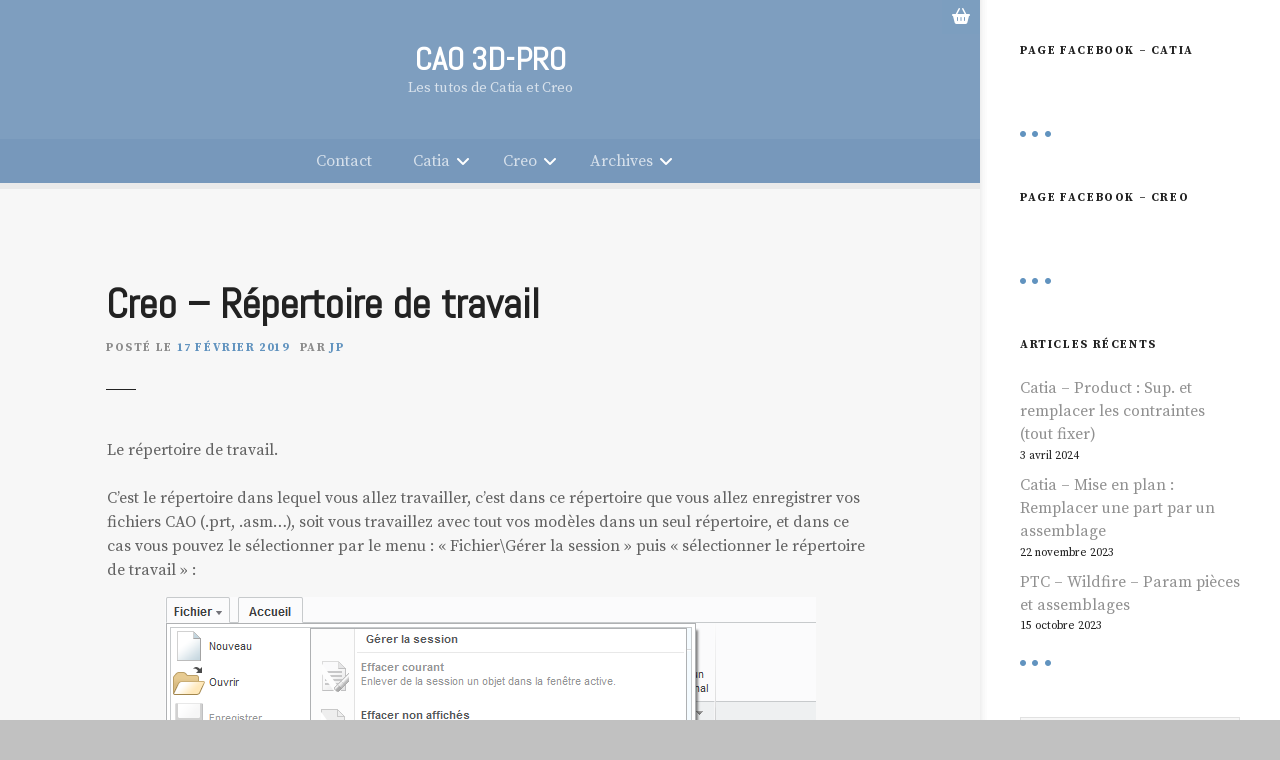

--- FILE ---
content_type: text/html; charset=UTF-8
request_url: https://cao-3d-pro.com/creo-repertoire-de-travail/
body_size: 16243
content:
<!doctype html>
<html lang="fr-FR">
<head>
	<meta charset="UTF-8">
	<meta name="viewport" content="width=device-width, initial-scale=1">
	<link rel="profile" href="https://gmpg.org/xfn/11">

	<title>Creo – Répertoire de travail &#8211; CAO 3D-PRO</title>
<meta name='robots' content='max-image-preview:large' />
<link rel='dns-prefetch' href='//fonts.googleapis.com' />
<link rel="alternate" type="application/rss+xml" title="CAO 3D-PRO &raquo; Flux" href="https://cao-3d-pro.com/feed/" />
<link rel="alternate" type="application/rss+xml" title="CAO 3D-PRO &raquo; Flux des commentaires" href="https://cao-3d-pro.com/comments/feed/" />
<link rel="alternate" title="oEmbed (JSON)" type="application/json+oembed" href="https://cao-3d-pro.com/wp-json/oembed/1.0/embed?url=https%3A%2F%2Fcao-3d-pro.com%2Fcreo-repertoire-de-travail%2F" />
<link rel="alternate" title="oEmbed (XML)" type="text/xml+oembed" href="https://cao-3d-pro.com/wp-json/oembed/1.0/embed?url=https%3A%2F%2Fcao-3d-pro.com%2Fcreo-repertoire-de-travail%2F&#038;format=xml" />
		<style>
					</style>
		<style id='wp-img-auto-sizes-contain-inline-css' type='text/css'>
img:is([sizes=auto i],[sizes^="auto," i]){contain-intrinsic-size:3000px 1500px}
/*# sourceURL=wp-img-auto-sizes-contain-inline-css */
</style>
<link rel='stylesheet' id='citadela-reset-css' href='https://cao-3d-pro.com/wp-content/themes/citadela/design/css/reset.css?ver=1717585720' type='text/css' media='all' />
<link rel='stylesheet' id='citadela-base-css' href='https://cao-3d-pro.com/wp-content/themes/citadela/design/css/base.css?ver=1717585720' type='text/css' media='all' />
<style id='wp-emoji-styles-inline-css' type='text/css'>

	img.wp-smiley, img.emoji {
		display: inline !important;
		border: none !important;
		box-shadow: none !important;
		height: 1em !important;
		width: 1em !important;
		margin: 0 0.07em !important;
		vertical-align: -0.1em !important;
		background: none !important;
		padding: 0 !important;
	}
/*# sourceURL=wp-emoji-styles-inline-css */
</style>
<link rel='stylesheet' id='wp-block-library-css' href='https://cao-3d-pro.com/wp-includes/css/dist/block-library/style.min.css?ver=c902f41c75d2b03883ac97fd3038284d' type='text/css' media='all' />
<link rel='stylesheet' id='wc-blocks-style-css' href='https://cao-3d-pro.com/wp-content/plugins/woocommerce/assets/client/blocks/wc-blocks.css?ver=wc-10.4.3' type='text/css' media='all' />
<style id='global-styles-inline-css' type='text/css'>
:root{--wp--preset--aspect-ratio--square: 1;--wp--preset--aspect-ratio--4-3: 4/3;--wp--preset--aspect-ratio--3-4: 3/4;--wp--preset--aspect-ratio--3-2: 3/2;--wp--preset--aspect-ratio--2-3: 2/3;--wp--preset--aspect-ratio--16-9: 16/9;--wp--preset--aspect-ratio--9-16: 9/16;--wp--preset--color--black: #000000;--wp--preset--color--cyan-bluish-gray: #abb8c3;--wp--preset--color--white: #ffffff;--wp--preset--color--pale-pink: #f78da7;--wp--preset--color--vivid-red: #cf2e2e;--wp--preset--color--luminous-vivid-orange: #ff6900;--wp--preset--color--luminous-vivid-amber: #fcb900;--wp--preset--color--light-green-cyan: #7bdcb5;--wp--preset--color--vivid-green-cyan: #00d084;--wp--preset--color--pale-cyan-blue: #8ed1fc;--wp--preset--color--vivid-cyan-blue: #0693e3;--wp--preset--color--vivid-purple: #9b51e0;--wp--preset--gradient--vivid-cyan-blue-to-vivid-purple: linear-gradient(135deg,rgb(6,147,227) 0%,rgb(155,81,224) 100%);--wp--preset--gradient--light-green-cyan-to-vivid-green-cyan: linear-gradient(135deg,rgb(122,220,180) 0%,rgb(0,208,130) 100%);--wp--preset--gradient--luminous-vivid-amber-to-luminous-vivid-orange: linear-gradient(135deg,rgb(252,185,0) 0%,rgb(255,105,0) 100%);--wp--preset--gradient--luminous-vivid-orange-to-vivid-red: linear-gradient(135deg,rgb(255,105,0) 0%,rgb(207,46,46) 100%);--wp--preset--gradient--very-light-gray-to-cyan-bluish-gray: linear-gradient(135deg,rgb(238,238,238) 0%,rgb(169,184,195) 100%);--wp--preset--gradient--cool-to-warm-spectrum: linear-gradient(135deg,rgb(74,234,220) 0%,rgb(151,120,209) 20%,rgb(207,42,186) 40%,rgb(238,44,130) 60%,rgb(251,105,98) 80%,rgb(254,248,76) 100%);--wp--preset--gradient--blush-light-purple: linear-gradient(135deg,rgb(255,206,236) 0%,rgb(152,150,240) 100%);--wp--preset--gradient--blush-bordeaux: linear-gradient(135deg,rgb(254,205,165) 0%,rgb(254,45,45) 50%,rgb(107,0,62) 100%);--wp--preset--gradient--luminous-dusk: linear-gradient(135deg,rgb(255,203,112) 0%,rgb(199,81,192) 50%,rgb(65,88,208) 100%);--wp--preset--gradient--pale-ocean: linear-gradient(135deg,rgb(255,245,203) 0%,rgb(182,227,212) 50%,rgb(51,167,181) 100%);--wp--preset--gradient--electric-grass: linear-gradient(135deg,rgb(202,248,128) 0%,rgb(113,206,126) 100%);--wp--preset--gradient--midnight: linear-gradient(135deg,rgb(2,3,129) 0%,rgb(40,116,252) 100%);--wp--preset--font-size--small: 13px;--wp--preset--font-size--medium: 20px;--wp--preset--font-size--large: 36px;--wp--preset--font-size--x-large: 42px;--wp--preset--spacing--20: 0.44rem;--wp--preset--spacing--30: 0.67rem;--wp--preset--spacing--40: 1rem;--wp--preset--spacing--50: 1.5rem;--wp--preset--spacing--60: 2.25rem;--wp--preset--spacing--70: 3.38rem;--wp--preset--spacing--80: 5.06rem;--wp--preset--shadow--natural: 6px 6px 9px rgba(0, 0, 0, 0.2);--wp--preset--shadow--deep: 12px 12px 50px rgba(0, 0, 0, 0.4);--wp--preset--shadow--sharp: 6px 6px 0px rgba(0, 0, 0, 0.2);--wp--preset--shadow--outlined: 6px 6px 0px -3px rgb(255, 255, 255), 6px 6px rgb(0, 0, 0);--wp--preset--shadow--crisp: 6px 6px 0px rgb(0, 0, 0);}:where(.is-layout-flex){gap: 0.5em;}:where(.is-layout-grid){gap: 0.5em;}body .is-layout-flex{display: flex;}.is-layout-flex{flex-wrap: wrap;align-items: center;}.is-layout-flex > :is(*, div){margin: 0;}body .is-layout-grid{display: grid;}.is-layout-grid > :is(*, div){margin: 0;}:where(.wp-block-columns.is-layout-flex){gap: 2em;}:where(.wp-block-columns.is-layout-grid){gap: 2em;}:where(.wp-block-post-template.is-layout-flex){gap: 1.25em;}:where(.wp-block-post-template.is-layout-grid){gap: 1.25em;}.has-black-color{color: var(--wp--preset--color--black) !important;}.has-cyan-bluish-gray-color{color: var(--wp--preset--color--cyan-bluish-gray) !important;}.has-white-color{color: var(--wp--preset--color--white) !important;}.has-pale-pink-color{color: var(--wp--preset--color--pale-pink) !important;}.has-vivid-red-color{color: var(--wp--preset--color--vivid-red) !important;}.has-luminous-vivid-orange-color{color: var(--wp--preset--color--luminous-vivid-orange) !important;}.has-luminous-vivid-amber-color{color: var(--wp--preset--color--luminous-vivid-amber) !important;}.has-light-green-cyan-color{color: var(--wp--preset--color--light-green-cyan) !important;}.has-vivid-green-cyan-color{color: var(--wp--preset--color--vivid-green-cyan) !important;}.has-pale-cyan-blue-color{color: var(--wp--preset--color--pale-cyan-blue) !important;}.has-vivid-cyan-blue-color{color: var(--wp--preset--color--vivid-cyan-blue) !important;}.has-vivid-purple-color{color: var(--wp--preset--color--vivid-purple) !important;}.has-black-background-color{background-color: var(--wp--preset--color--black) !important;}.has-cyan-bluish-gray-background-color{background-color: var(--wp--preset--color--cyan-bluish-gray) !important;}.has-white-background-color{background-color: var(--wp--preset--color--white) !important;}.has-pale-pink-background-color{background-color: var(--wp--preset--color--pale-pink) !important;}.has-vivid-red-background-color{background-color: var(--wp--preset--color--vivid-red) !important;}.has-luminous-vivid-orange-background-color{background-color: var(--wp--preset--color--luminous-vivid-orange) !important;}.has-luminous-vivid-amber-background-color{background-color: var(--wp--preset--color--luminous-vivid-amber) !important;}.has-light-green-cyan-background-color{background-color: var(--wp--preset--color--light-green-cyan) !important;}.has-vivid-green-cyan-background-color{background-color: var(--wp--preset--color--vivid-green-cyan) !important;}.has-pale-cyan-blue-background-color{background-color: var(--wp--preset--color--pale-cyan-blue) !important;}.has-vivid-cyan-blue-background-color{background-color: var(--wp--preset--color--vivid-cyan-blue) !important;}.has-vivid-purple-background-color{background-color: var(--wp--preset--color--vivid-purple) !important;}.has-black-border-color{border-color: var(--wp--preset--color--black) !important;}.has-cyan-bluish-gray-border-color{border-color: var(--wp--preset--color--cyan-bluish-gray) !important;}.has-white-border-color{border-color: var(--wp--preset--color--white) !important;}.has-pale-pink-border-color{border-color: var(--wp--preset--color--pale-pink) !important;}.has-vivid-red-border-color{border-color: var(--wp--preset--color--vivid-red) !important;}.has-luminous-vivid-orange-border-color{border-color: var(--wp--preset--color--luminous-vivid-orange) !important;}.has-luminous-vivid-amber-border-color{border-color: var(--wp--preset--color--luminous-vivid-amber) !important;}.has-light-green-cyan-border-color{border-color: var(--wp--preset--color--light-green-cyan) !important;}.has-vivid-green-cyan-border-color{border-color: var(--wp--preset--color--vivid-green-cyan) !important;}.has-pale-cyan-blue-border-color{border-color: var(--wp--preset--color--pale-cyan-blue) !important;}.has-vivid-cyan-blue-border-color{border-color: var(--wp--preset--color--vivid-cyan-blue) !important;}.has-vivid-purple-border-color{border-color: var(--wp--preset--color--vivid-purple) !important;}.has-vivid-cyan-blue-to-vivid-purple-gradient-background{background: var(--wp--preset--gradient--vivid-cyan-blue-to-vivid-purple) !important;}.has-light-green-cyan-to-vivid-green-cyan-gradient-background{background: var(--wp--preset--gradient--light-green-cyan-to-vivid-green-cyan) !important;}.has-luminous-vivid-amber-to-luminous-vivid-orange-gradient-background{background: var(--wp--preset--gradient--luminous-vivid-amber-to-luminous-vivid-orange) !important;}.has-luminous-vivid-orange-to-vivid-red-gradient-background{background: var(--wp--preset--gradient--luminous-vivid-orange-to-vivid-red) !important;}.has-very-light-gray-to-cyan-bluish-gray-gradient-background{background: var(--wp--preset--gradient--very-light-gray-to-cyan-bluish-gray) !important;}.has-cool-to-warm-spectrum-gradient-background{background: var(--wp--preset--gradient--cool-to-warm-spectrum) !important;}.has-blush-light-purple-gradient-background{background: var(--wp--preset--gradient--blush-light-purple) !important;}.has-blush-bordeaux-gradient-background{background: var(--wp--preset--gradient--blush-bordeaux) !important;}.has-luminous-dusk-gradient-background{background: var(--wp--preset--gradient--luminous-dusk) !important;}.has-pale-ocean-gradient-background{background: var(--wp--preset--gradient--pale-ocean) !important;}.has-electric-grass-gradient-background{background: var(--wp--preset--gradient--electric-grass) !important;}.has-midnight-gradient-background{background: var(--wp--preset--gradient--midnight) !important;}.has-small-font-size{font-size: var(--wp--preset--font-size--small) !important;}.has-medium-font-size{font-size: var(--wp--preset--font-size--medium) !important;}.has-large-font-size{font-size: var(--wp--preset--font-size--large) !important;}.has-x-large-font-size{font-size: var(--wp--preset--font-size--x-large) !important;}
/*# sourceURL=global-styles-inline-css */
</style>

<style id='classic-theme-styles-inline-css' type='text/css'>
/*! This file is auto-generated */
.wp-block-button__link{color:#fff;background-color:#32373c;border-radius:9999px;box-shadow:none;text-decoration:none;padding:calc(.667em + 2px) calc(1.333em + 2px);font-size:1.125em}.wp-block-file__button{background:#32373c;color:#fff;text-decoration:none}
/*# sourceURL=/wp-includes/css/classic-themes.min.css */
</style>
<link rel='stylesheet' id='wcjp-frontend.css-css' href='https://cao-3d-pro.com/wp-content/plugins/custom-css-js-php/assets/css/wcjp-frontend.css?ver=c902f41c75d2b03883ac97fd3038284d' type='text/css' media='all' />
<link rel='stylesheet' id='wpdm-fonticon-css' href='https://cao-3d-pro.com/wp-content/plugins/download-manager/assets/wpdm-iconfont/css/wpdm-icons.css?ver=c902f41c75d2b03883ac97fd3038284d' type='text/css' media='all' />
<link rel='stylesheet' id='wpdm-front-css' href='https://cao-3d-pro.com/wp-content/plugins/download-manager/assets/css/front.min.css?ver=3.3.46' type='text/css' media='all' />
<link rel='stylesheet' id='wpdm-front-dark-css' href='https://cao-3d-pro.com/wp-content/plugins/download-manager/assets/css/front-dark.min.css?ver=3.3.46' type='text/css' media='all' />
<link rel='stylesheet' id='rs-plugin-settings-css' href='https://cao-3d-pro.com/wp-content/plugins/revslider/public/assets/css/rs6.css?ver=6.1.3' type='text/css' media='all' />
<style id='rs-plugin-settings-inline-css' type='text/css'>
.tp-caption a{color:#ff7302;text-shadow:none;-webkit-transition:all 0.2s ease-out;-moz-transition:all 0.2s ease-out;-o-transition:all 0.2s ease-out;-ms-transition:all 0.2s ease-out}.tp-caption a:hover{color:#ffa902}
/*# sourceURL=rs-plugin-settings-inline-css */
</style>
<link rel='stylesheet' id='woocommerce-layout-css' href='https://cao-3d-pro.com/wp-content/plugins/woocommerce/assets/css/woocommerce-layout.css?ver=10.4.3' type='text/css' media='all' />
<link rel='stylesheet' id='woocommerce-smallscreen-css' href='https://cao-3d-pro.com/wp-content/plugins/woocommerce/assets/css/woocommerce-smallscreen.css?ver=10.4.3' type='text/css' media='only screen and (max-width: 768px)' />
<link rel='stylesheet' id='woocommerce-general-css' href='https://cao-3d-pro.com/wp-content/plugins/woocommerce/assets/css/woocommerce.css?ver=10.4.3' type='text/css' media='all' />
<style id='woocommerce-inline-inline-css' type='text/css'>
.woocommerce form .form-row .required { visibility: visible; }
/*# sourceURL=woocommerce-inline-inline-css */
</style>
<link rel='stylesheet' id='wpdmpp-mini-cart-css' href='https://cao-3d-pro.com/wp-content/plugins/wpdm-premium-packages/assets/css/mini-cart.css?ver=6.2.0' type='text/css' media='all' />
<style id='wpdmpp-mini-cart-inline-css' type='text/css'>
:root { --wpdmpp-mc-primary: #6366f1; --wpdmpp-mc-text: #1e293b; --wpdmpp-mc-breakpoint: 768px; }
/*# sourceURL=wpdmpp-mini-cart-inline-css */
</style>
<link rel='stylesheet' id='wpdmpp-front-css' href='https://cao-3d-pro.com/wp-content/plugins/wpdm-premium-packages/assets/css/wpdmpp.css?ver=c902f41c75d2b03883ac97fd3038284d' type='text/css' media='all' />
<link rel='stylesheet' id='citadela-theme-general-styles-css' href='https://cao-3d-pro.com/wp-content/uploads/tmp/citadela-theme/citadela-theme-tmp-style.css?ver=1752587191' type='text/css' media='all' />
<link rel='stylesheet' id='citadela-fontawesome-css' href='https://cao-3d-pro.com/wp-content/themes/citadela/design/css/assets/fontawesome/css/all.min.css?ver=5.8.2' type='text/css' media='all' />
<link rel='stylesheet' id='citadela-photoswipe-css-css' href='https://cao-3d-pro.com/wp-content/themes/citadela/citadela-theme/assets/photoswipe/photoswipe.css?ver=4.1.3' type='text/css' media='all' />
<link rel='stylesheet' id='citadela-photoswipe-css-default-skin-css' href='https://cao-3d-pro.com/wp-content/themes/citadela/citadela-theme/assets/photoswipe/default-skin/default-skin.css?ver=4.1.3' type='text/css' media='all' />
<link rel='stylesheet' id='citadela-leaflet-markercluster-default-css' href='https://cao-3d-pro.com/wp-content/plugins/citadela-directory/plugin/assets/leaflet/MarkerCluster.Default.css?ver=1.4.1' type='text/css' media='all' />
<link rel='stylesheet' id='citadela-leaflet-markercluster-css' href='https://cao-3d-pro.com/wp-content/plugins/citadela-directory/plugin/assets/leaflet/MarkerCluster.css?ver=1.4.1' type='text/css' media='all' />
<link rel='stylesheet' id='citadela-leaflet-css' href='https://cao-3d-pro.com/wp-content/plugins/citadela-directory/plugin/assets/leaflet/leaflet.css?ver=1.6.0' type='text/css' media='all' />
<link rel='stylesheet' id='citadela-leaflet-gesture-handling-css' href='https://cao-3d-pro.com/wp-content/plugins/citadela-directory/plugin/assets/leaflet/leaflet-gesture-handling.min.css?ver=1.4.1' type='text/css' media='all' />
<link rel='stylesheet' id='citadela-raty-css' href='https://cao-3d-pro.com/wp-content/plugins/citadela-directory/plugin/assets/raty/jquery.raty.css?ver=2.8.0' type='text/css' media='all' />
<link rel='stylesheet' id='citadela-directory-frontend-css' href='https://cao-3d-pro.com/wp-content/plugins/citadela-directory/design/css/style.css?ver=1717500523' type='text/css' media='all' />
<link rel='stylesheet' id='citadela-pro-google-fonts-css' href='https://fonts.googleapis.com/css?family=Abel%3Aregular%7CSource+Serif+Pro%3A200%2C200italic%2C300%2C300italic%2Cregular%2Citalic%2C600%2C600italic%2C700%2C700italic%2C900%2C900italic&#038;subset=latin%2Ccyrillic%2Ccyrillic-ext%2Cgreek%2Clatin%2Clatin-ext%2Cvietnamese&#038;display=swap&#038;ver=c902f41c75d2b03883ac97fd3038284d' type='text/css' media='all' />
<link rel='stylesheet' id='js_composer_front-css' href='//cao-3d-pro.com/wp-content/uploads/js_composer/js_composer_front_custom.css?ver=8.7.2' type='text/css' media='all' />

		<!-- Global site tag (gtag.js) - Google Analytics -->
		<script async src='https://www.googletagmanager.com/gtag/js?id=G-ZMTVSPLQWW'></script>
		<script>
		  window.dataLayer = window.dataLayer || [];
		  function gtag(){dataLayer.push(arguments);}
		  gtag('js', new Date());
		  gtag('config', 'G-ZMTVSPLQWW', { 'anonymize_ip': true });
		</script>
		<script type="text/javascript" src="https://cao-3d-pro.com/wp-includes/js/jquery/jquery.min.js?ver=3.7.1" id="jquery-core-js"></script>
<script type="text/javascript" src="https://cao-3d-pro.com/wp-includes/js/jquery/jquery-migrate.min.js?ver=3.4.1" id="jquery-migrate-js"></script>
<script type="text/javascript" src="https://cao-3d-pro.com/wp-content/plugins/citadela-pro/assets/blocks/spacer/src/frontend.js?ver=1730123388" id="spacer-frontend-js"></script>
<script type="text/javascript" src="https://cao-3d-pro.com/wp-content/plugins/citadela-pro/assets/blocks/service/src/frontend.js?ver=1730123388" id="service-frontend-js"></script>
<script type="text/javascript" src="https://cao-3d-pro.com/wp-content/plugins/citadela-pro/assets/blocks/responsive-text/src/frontend.js?ver=1730123388" id="responsive-text-frontend-js"></script>
<script type="text/javascript" src="https://cao-3d-pro.com/wp-content/plugins/citadela-pro/assets/blocks/page-title/src/frontend.js?ver=1730123388" id="page-title-frontend-js"></script>
<script type="text/javascript" src="https://cao-3d-pro.com/wp-content/plugins/citadela-pro/assets/blocks/cluster/src/frontend.js?ver=1730123388" id="cluster-frontend-js"></script>
<script type="text/javascript" src="https://cao-3d-pro.com/wp-includes/js/jquery/jquery.form.min.js?ver=4.3.0" id="jquery-form-js"></script>
<script type="text/javascript" src="https://cao-3d-pro.com/wp-content/plugins/download-manager/assets/js/wpdm.min.js?ver=c902f41c75d2b03883ac97fd3038284d" id="wpdm-frontend-js-js"></script>
<script type="text/javascript" id="wpdm-frontjs-js-extra">
/* <![CDATA[ */
var wpdm_url = {"home":"https://cao-3d-pro.com/","site":"https://cao-3d-pro.com/","ajax":"https://cao-3d-pro.com/wp-admin/admin-ajax.php"};
var wpdm_js = {"spinner":"\u003Ci class=\"wpdm-icon wpdm-sun wpdm-spin\"\u003E\u003C/i\u003E","client_id":"4fbc6ec1758978a22c171276b22018b7"};
var wpdm_strings = {"pass_var":"Mot de passe v\u00e9rifi\u00e9\u00a0!","pass_var_q":"Veuillez cliquer sur le bouton suivant pour commencer le t\u00e9l\u00e9chargement.","start_dl":"Commencer le t\u00e9l\u00e9chargement"};
//# sourceURL=wpdm-frontjs-js-extra
/* ]]> */
</script>
<script type="text/javascript" src="https://cao-3d-pro.com/wp-content/plugins/download-manager/assets/js/front.min.js?ver=3.3.46" id="wpdm-frontjs-js"></script>
<script type="text/javascript" src="https://cao-3d-pro.com/wp-content/plugins/revslider/public/assets/js/revolution.tools.min.js?ver=6.0" id="tp-tools-js"></script>
<script type="text/javascript" src="https://cao-3d-pro.com/wp-content/plugins/revslider/public/assets/js/rs6.min.js?ver=6.1.3" id="revmin-js"></script>
<script type="text/javascript" src="https://cao-3d-pro.com/wp-content/plugins/woocommerce/assets/js/jquery-blockui/jquery.blockUI.min.js?ver=2.7.0-wc.10.4.3" id="wc-jquery-blockui-js" defer="defer" data-wp-strategy="defer"></script>
<script type="text/javascript" src="https://cao-3d-pro.com/wp-content/plugins/woocommerce/assets/js/js-cookie/js.cookie.min.js?ver=2.1.4-wc.10.4.3" id="wc-js-cookie-js" defer="defer" data-wp-strategy="defer"></script>
<script type="text/javascript" id="woocommerce-js-extra">
/* <![CDATA[ */
var woocommerce_params = {"ajax_url":"/wp-admin/admin-ajax.php","wc_ajax_url":"/?wc-ajax=%%endpoint%%","i18n_password_show":"Afficher le mot de passe","i18n_password_hide":"Masquer le mot de passe"};
//# sourceURL=woocommerce-js-extra
/* ]]> */
</script>
<script type="text/javascript" src="https://cao-3d-pro.com/wp-content/plugins/woocommerce/assets/js/frontend/woocommerce.min.js?ver=10.4.3" id="woocommerce-js" defer="defer" data-wp-strategy="defer"></script>
<script type="text/javascript" src="https://cao-3d-pro.com/wp-content/plugins/wpdm-premium-packages/assets/js/wpdmpp-front.js?ver=c902f41c75d2b03883ac97fd3038284d" id="wpdm-pp-js-js"></script>
<script type="text/javascript" id="WCPAY_ASSETS-js-extra">
/* <![CDATA[ */
var wcpayAssets = {"url":"https://cao-3d-pro.com/wp-content/plugins/woocommerce-payments/dist/"};
//# sourceURL=WCPAY_ASSETS-js-extra
/* ]]> */
</script>
<script type="text/javascript" src="https://cao-3d-pro.com/wp-content/plugins/citadela-directory/plugin/assets/leaflet/leaflet.js?ver=1.6.0" id="citadela-leaflet-js"></script>
<script></script><link rel="https://api.w.org/" href="https://cao-3d-pro.com/wp-json/" /><link rel="alternate" title="JSON" type="application/json" href="https://cao-3d-pro.com/wp-json/wp/v2/posts/4524" /><link rel="EditURI" type="application/rsd+xml" title="RSD" href="https://cao-3d-pro.com/xmlrpc.php?rsd" />

<link rel="canonical" href="https://cao-3d-pro.com/creo-repertoire-de-travail/" />
<link rel='shortlink' href='https://cao-3d-pro.com/?p=4524' />

		<!-- GA Google Analytics @ https://m0n.co/ga -->
		<script>
			(function(i,s,o,g,r,a,m){i['GoogleAnalyticsObject']=r;i[r]=i[r]||function(){
			(i[r].q=i[r].q||[]).push(arguments)},i[r].l=1*new Date();a=s.createElement(o),
			m=s.getElementsByTagName(o)[0];a.async=1;a.src=g;m.parentNode.insertBefore(a,m)
			})(window,document,'script','https://www.google-analytics.com/analytics.js','ga');
			ga('create', 'UA-59223911-1', 'auto');
			ga('require', 'displayfeatures');
			ga('require', 'linkid');
			ga('set', 'anonymizeIp', true);
			ga('send', 'pageview');
		</script>

	    <script>
        var wpdmpp_base_url = 'https://cao-3d-pro.com/wp-content/plugins/wpdm-premium-packages/';
        var wpdmpp_currency_sign = '$';
        var wpdmpp_csign_before = '$';
        var wpdmpp_csign_after = '';
        var wpdmpp_currency_code = 'USD';
        var wpdmpp_cart_url = 'https://cao-3d-pro.com/cart/';

        var wpdmpp_txt = {"cart_button_label":"<i class=\"fas fa-shopping-basket mr-2\"><\/i>Add To Cart","pay_now":"Complete Purchase","checkout_button_label":"Complete Purchase"};

    </script>
    <style>p.wpdmpp-notice {
            margin: 5px;
        }
    .wpbtn-success {
        color: var(--color-success) !important;border-color: var(--color-success ) !important;
        background: rgba(var(--color-success-rgb),0.03) !important;
        transition: all ease-in-out 300ms;
    }
        .wpbtn-success:active,
        .wpbtn-success:hover {
            color: var(--color-success-active) !important;
            border-color: var(--color-success-active) !important;
            background: rgba(var(--color-success-rgb),0.07) !important;
        }
    </style>
    <link rel="preload" as="font" type="font/woff2" href="https://cao-3d-pro.com/wp-content/themes/citadela/design/css/assets/fontawesome/webfonts/fa-solid-900.woff2" crossorigin/><link rel="preload" as="font" type="font/woff2" href="https://cao-3d-pro.com/wp-content/themes/citadela/design/css/assets/fontawesome/webfonts/fa-regular-400.woff2" crossorigin/><link rel="preload" as="font" type="font/woff2" href="https://cao-3d-pro.com/wp-content/themes/citadela/design/css/assets/fontawesome/webfonts/fa-brands-400.woff2" crossorigin/>	<noscript><style>.woocommerce-product-gallery{ opacity: 1 !important; }</style></noscript>
			<script type="text/javascript">
			var CitadelaDirectorySettings = {"home":{"url":"https:\/\/cao-3d-pro.com"},"wpSettings":{"postsPerPage":"10"},"ajax":{"url":"https:\/\/cao-3d-pro.com\/wp-admin\/admin-ajax.php","actions":{"item-contact-form:wpajax_send":"item-contact-form:wpajax_send"}},"paths":{"css":"https:\/\/cao-3d-pro.com\/wp-content\/plugins\/citadela-directory\/design\/css","assets":"https:\/\/cao-3d-pro.com\/wp-content\/plugins\/citadela-directory\/plugin\/assets"},"images":"https:\/\/cao-3d-pro.com\/wp-content\/plugins\/citadela-directory\/design\/images","keys":{"recaptchaSiteKey":false},"specialPages":{"single-item":"52","search-results":"53","item-category":"54","item-location":"55","posts-search-results":"1602","posts-category":"1733","posts-tag":"1734","posts-date":"1735","posts-author":"1736","default-search-results":"1737","404-page":"1738"},"l10n":{"datetimes":{"startOfWeek":"1"}},"features":{"item_reviews":false,"item_extension":true},"options":{"item_extension":{"enable":true,"inputs_group":{"group_name":"Entr\u00e9es personnalis\u00e9es","inputs":[]}},"item_detail":{"enable":true,"item_slug":"item","item_website_rel":"nofollow"}},"currentPost":{"post_id":4524,"post_type":"post"}}		</script>
		        <script type="text/javascript">
            var CitadelaProSettings = {"wpSettings":{"postsPerPage":"10"},"specialPages":{"blog":"1724"},"page_for_posts":{"id":"877","title":"Blog"}}        </script>
        <meta name="generator" content="Powered by WPBakery Page Builder - drag and drop page builder for WordPress."/>
<meta name="generator" content="Powered by Slider Revolution 6.1.3 - responsive, Mobile-Friendly Slider Plugin for WordPress with comfortable drag and drop interface." />
<link rel="icon" href="https://cao-3d-pro.com/wp-content/uploads/2019/11/cropped-hotel-logo-big-opt-32x32.png" sizes="32x32" />
<link rel="icon" href="https://cao-3d-pro.com/wp-content/uploads/2019/11/cropped-hotel-logo-big-opt-192x192.png" sizes="192x192" />
<link rel="apple-touch-icon" href="https://cao-3d-pro.com/wp-content/uploads/2019/11/cropped-hotel-logo-big-opt-180x180.png" />
<meta name="msapplication-TileImage" content="https://cao-3d-pro.com/wp-content/uploads/2019/11/cropped-hotel-logo-big-opt-270x270.png" />
<script type="text/javascript">function setREVStartSize(t){try{var h,e=document.getElementById(t.c).parentNode.offsetWidth;if(e=0===e||isNaN(e)?window.innerWidth:e,t.tabw=void 0===t.tabw?0:parseInt(t.tabw),t.thumbw=void 0===t.thumbw?0:parseInt(t.thumbw),t.tabh=void 0===t.tabh?0:parseInt(t.tabh),t.thumbh=void 0===t.thumbh?0:parseInt(t.thumbh),t.tabhide=void 0===t.tabhide?0:parseInt(t.tabhide),t.thumbhide=void 0===t.thumbhide?0:parseInt(t.thumbhide),t.mh=void 0===t.mh||""==t.mh||"auto"===t.mh?0:parseInt(t.mh,0),"fullscreen"===t.layout||"fullscreen"===t.l)h=Math.max(t.mh,window.innerHeight);else{for(var i in t.gw=Array.isArray(t.gw)?t.gw:[t.gw],t.rl)void 0!==t.gw[i]&&0!==t.gw[i]||(t.gw[i]=t.gw[i-1]);for(var i in t.gh=void 0===t.el||""===t.el||Array.isArray(t.el)&&0==t.el.length?t.gh:t.el,t.gh=Array.isArray(t.gh)?t.gh:[t.gh],t.rl)void 0!==t.gh[i]&&0!==t.gh[i]||(t.gh[i]=t.gh[i-1]);var r,a=new Array(t.rl.length),n=0;for(var i in t.tabw=t.tabhide>=e?0:t.tabw,t.thumbw=t.thumbhide>=e?0:t.thumbw,t.tabh=t.tabhide>=e?0:t.tabh,t.thumbh=t.thumbhide>=e?0:t.thumbh,t.rl)a[i]=t.rl[i]<window.innerWidth?0:t.rl[i];for(var i in r=a[0],a)r>a[i]&&0<a[i]&&(r=a[i],n=i);var d=e>t.gw[n]+t.tabw+t.thumbw?1:(e-(t.tabw+t.thumbw))/t.gw[n];h=t.gh[n]*d+(t.tabh+t.thumbh)}void 0===window.rs_init_css&&(window.rs_init_css=document.head.appendChild(document.createElement("style"))),document.getElementById(t.c).height=h,window.rs_init_css.innerHTML+="#"+t.c+"_wrapper { height: "+h+"px }"}catch(t){console.log("Failure at Presize of Slider:"+t)}};</script>
		<style type="text/css" id="wp-custom-css">
			.my-texte-class {font-size: 20;}
		</style>
		<style type="text/css" data-type="vc_shortcodes-default-css">.vc_do_icon{margin-bottom:35px;}</style><noscript><style> .wpb_animate_when_almost_visible { opacity: 1; }</style></noscript><meta name="generator" content="WordPress Download Manager 3.3.46" />
                <style>
        /* WPDM Link Template Styles */        </style>
                <style>

            :root {
                --color-primary: #4a8eff;
                --color-primary-rgb: 74, 142, 255;
                --color-primary-hover: #5998ff;
                --color-primary-active: #3281ff;
                --clr-sec: #6c757d;
                --clr-sec-rgb: 108, 117, 125;
                --clr-sec-hover: #6c757d;
                --clr-sec-active: #6c757d;
                --color-secondary: #6c757d;
                --color-secondary-rgb: 108, 117, 125;
                --color-secondary-hover: #6c757d;
                --color-secondary-active: #6c757d;
                --color-success: #018e11;
                --color-success-rgb: 1, 142, 17;
                --color-success-hover: #0aad01;
                --color-success-active: #0c8c01;
                --color-info: #2CA8FF;
                --color-info-rgb: 44, 168, 255;
                --color-info-hover: #2CA8FF;
                --color-info-active: #2CA8FF;
                --color-warning: #FFB236;
                --color-warning-rgb: 255, 178, 54;
                --color-warning-hover: #FFB236;
                --color-warning-active: #FFB236;
                --color-danger: #ff5062;
                --color-danger-rgb: 255, 80, 98;
                --color-danger-hover: #ff5062;
                --color-danger-active: #ff5062;
                --color-green: #30b570;
                --color-blue: #0073ff;
                --color-purple: #8557D3;
                --color-red: #ff5062;
                --color-muted: rgba(69, 89, 122, 0.6);
                --wpdm-font: "Sen", -apple-system, BlinkMacSystemFont, "Segoe UI", Roboto, Helvetica, Arial, sans-serif, "Apple Color Emoji", "Segoe UI Emoji", "Segoe UI Symbol";
            }

            .wpdm-download-link.btn.btn-primary {
                border-radius: 4px;
            }


        </style>
        
<link rel='stylesheet' id='vc_font_awesome_5_shims-css' href='https://cao-3d-pro.com/wp-content/plugins/js_composer/assets/lib/vendor/dist/@fortawesome/fontawesome-free/css/v4-shims.min.css?ver=8.7.2' type='text/css' media='all' />
<link rel='stylesheet' id='vc_font_awesome_6-css' href='https://cao-3d-pro.com/wp-content/plugins/js_composer/assets/lib/vendor/dist/@fortawesome/fontawesome-free/css/all.min.css?ver=8.7.2' type='text/css' media='all' />
</head>

<body class="wp-singular post-template-default single single-post postid-4524 single-format-standard wp-theme-citadela theme-citadela woocommerce-no-js modern-theme-layout center-header-layout default-theme-design right-sidebar is-page-title  pro-plugin-active sticky-header-enabled sticky-header-desktop-full sticky-header-mobile-full footer-collapsible-widgets-enabled footer-widgets-default-opened header-with-cart wpb-js-composer js-comp-ver-8.7.2 vc_responsive">



<div id="page" class="site">
	<a class="skip-link screen-reader-text" href="#content">Skip to content</a>
		 
		<div class="sticky-header-wrapper">
	
		<header id="masthead" class="site-header loading fullwidth-header logo-align-left-mobile">
			<div class="grid-main">

				<div 
					class="site-branding " 
					style="max-width:401px;"				>
					
					<div class="text-logo">

													<p class="site-title" data-mobile-font-size="{&quot;desktop&quot;:&quot;&quot;,&quot;mobile&quot;:&quot;3em&quot;}"><a href="https://cao-3d-pro.com/" rel="home">CAO 3D-PRO</a></p>
														<p class="site-description">Les tutos de Catia et Creo</p>
											</div><!-- .text-logo -->
				</div><!-- .site-branding -->
				
								
				<nav id="site-navigation" class="main-navigation menu-hidden ">
					<div class="citadela-menu-container citadela-menu-main-menu"><ul id="main-menu" class="citadela-menu"><li id="menu-item-1677" class="menu-item menu-item-type-post_type menu-item-object-page menu-item-1677"><a href="https://cao-3d-pro.com/contact/">Contact</a></li>
<li id="menu-item-3893" class="menu-item menu-item-type-post_type menu-item-object-page menu-item-has-children menu-item-3893"><a href="https://cao-3d-pro.com/catia/">Catia</a>
<ul class="sub-menu">
	<li id="menu-item-5466" class="menu-item menu-item-type-post_type menu-item-object-page menu-item-5466"><a href="https://cao-3d-pro.com/catia-liste/">Catia – Sommaire</a></li>
	<li id="menu-item-3894" class="menu-item menu-item-type-post_type menu-item-object-page menu-item-3894"><a href="https://cao-3d-pro.com/catia-part/">Catia – Part</a></li>
	<li id="menu-item-3892" class="menu-item menu-item-type-post_type menu-item-object-page menu-item-3892"><a href="https://cao-3d-pro.com/catia-mise-en-plan/">Catia – Mise en plan</a></li>
	<li id="menu-item-4293" class="menu-item menu-item-type-post_type menu-item-object-page menu-item-4293"><a href="https://cao-3d-pro.com/catia-assemblage/">Catia – Assemblage</a></li>
	<li id="menu-item-4189" class="menu-item menu-item-type-post_type menu-item-object-page menu-item-4189"><a href="https://cao-3d-pro.com/catia-surface/">Catia – Surface</a></li>
	<li id="menu-item-3891" class="menu-item menu-item-type-post_type menu-item-object-page menu-item-3891"><a href="https://cao-3d-pro.com/catia-configuration/">Catia – Configuration</a></li>
	<li id="menu-item-3890" class="menu-item menu-item-type-post_type menu-item-object-page menu-item-3890"><a href="https://cao-3d-pro.com/catia-vba/">Catia – VBA</a></li>
	<li id="menu-item-4349" class="menu-item menu-item-type-post_type menu-item-object-page menu-item-4349"><a href="https://cao-3d-pro.com/catia-bibliotheques/">Catia – Bibliothèques</a></li>
</ul>
</li>
<li id="menu-item-4531" class="menu-item menu-item-type-post_type menu-item-object-page menu-item-has-children menu-item-4531"><a href="https://cao-3d-pro.com/creo/">Creo</a>
<ul class="sub-menu">
	<li id="menu-item-4532" class="menu-item menu-item-type-post_type menu-item-object-page menu-item-4532"><a href="https://cao-3d-pro.com/creo-configuration/">Creo – Configuration</a></li>
	<li id="menu-item-4598" class="menu-item menu-item-type-post_type menu-item-object-page menu-item-4598"><a href="https://cao-3d-pro.com/creo-assemblage/">Créo – Assemblage</a></li>
	<li id="menu-item-4801" class="menu-item menu-item-type-post_type menu-item-object-page menu-item-4801"><a href="https://cao-3d-pro.com/creo-nomenclature/">Creo – Nomenclature</a></li>
	<li id="menu-item-4599" class="menu-item menu-item-type-post_type menu-item-object-page menu-item-4599"><a href="https://cao-3d-pro.com/creo-piece/">Créo – Pièce</a></li>
	<li id="menu-item-4639" class="menu-item menu-item-type-post_type menu-item-object-page menu-item-4639"><a href="https://cao-3d-pro.com/creo-mise-en-plan/">Creo – Mise en plan</a></li>
	<li id="menu-item-4741" class="menu-item menu-item-type-post_type menu-item-object-page menu-item-4741"><a href="https://cao-3d-pro.com/creo-bibliotheque/">Creo – Bibliothèque</a></li>
	<li id="menu-item-4987" class="menu-item menu-item-type-post_type menu-item-object-page menu-item-4987"><a href="https://cao-3d-pro.com/creo-parametres-et-relations/">Creo – Paramètres et Relations</a></li>
</ul>
</li>
<li id="menu-item-5015" class="menu-item menu-item-type-post_type menu-item-object-page menu-item-has-children menu-item-5015"><a href="https://cao-3d-pro.com/archives/">Archives</a>
<ul class="sub-menu">
	<li id="menu-item-5014" class="menu-item menu-item-type-post_type menu-item-object-page menu-item-5014"><a href="https://cao-3d-pro.com/ptc-wildfire/">PTC – Wildfire</a></li>
</ul>
</li>
</ul></div>				
						
		<div class="citadela-woocommerce-minicart is-empty" style="display: inline-block; font-size: initial;">
			<div class="inner-wrapper">
				<div class="cart-header">
					<div class="cart-icon"><i class="fas fa-shopping-basket"></i></div>
					<div class="cart-count"><span>0</span></div>
				</div>
				<div class="cart-content">
					<div class="widget woocommerce widget_shopping_cart"><div class="widget_shopping_cart_content"></div></div>				</div>

			</div>
		</div>

						
				</nav><!-- #site-navigation -->


			</div><!-- .grid-main -->
		</header><!-- #masthead -->

	 
		</div>
	
	<div id="content" class="site-content">

 	
					<div class="page-title standard">
						<header class="entry-header">
							<div class="entry-header-wrap">
								<h1 class="entry-title">Creo – Répertoire de travail</h1>
								<div class="entry-meta">
									<span class="posted-on"><span class="posted-on-text">Posté le</span> <span class="posted-on-date"><a href="https://cao-3d-pro.com/2019/02/17/" rel="bookmark" ><time class="entry-date published" datetime="2019-02-17T10:14:00+00:00">17 février 2019</time><time class="updated" datetime="2023-10-08T10:32:56+00:00">8 octobre 2023</time></a></span></span><span class="byline"><span class="byline-text">par</span> <span class="author vcard"><a class="url fn n" href="https://cao-3d-pro.com/author/admin/" >JP</a></span></span>								</div>
							</div>
						</header>
					</div>

					
	<div id="primary" class="content-area">
		<main id="main" class="site-main">

		
<article id="post-4524" class=" post-4524 post type-post status-publish format-standard hentry category-creo category-creo-configuration tag-creo tag-creo-3d tag-creo-configuration tag-creo-search-path">
	
	
									
			
		
	<div class="entry-content">
		<div class="wpb-content-wrapper"><div class="vc_row wpb_row vc_row-fluid"><div class="wpb_column vc_column_container vc_col-sm-12"><div class="vc_column-inner"><div class="wpb_wrapper">
	<div class="wpb_text_column wpb_content_element" >
		<div class="wpb_wrapper">
			<p>Le répertoire de travail.</p>
<p>C’est le répertoire dans lequel vous allez travailler, c’est dans ce répertoire que vous allez enregistrer vos fichiers CAO (.prt, .asm…), soit vous travaillez avec tout vos modèles dans un seul répertoire, et dans ce cas vous pouvez le sélectionner par le menu : « Fichier\Gérer la session » puis « sélectionner le répertoire de travail » :</p>

		</div>
	</div>

	<div  class="wpb_single_image wpb_content_element vc_align_center wpb_content_element">
		
		<figure class="wpb_wrapper vc_figure">
			<a href="https://cao-3d-pro.com/wp-content/uploads/2019/02/creo-rep-travail-00-500x426.png" target="_self" class="vc_single_image-wrapper   vc_box_border_grey"><img fetchpriority="high" decoding="async" width="651" height="555" src="https://cao-3d-pro.com/wp-content/uploads/2019/02/creo-rep-travail-00.png" class="vc_single_image-img attachment-full" alt="" title="creo-rep-travail-00" srcset="https://cao-3d-pro.com/wp-content/uploads/2019/02/creo-rep-travail-00.png 651w, https://cao-3d-pro.com/wp-content/uploads/2019/02/creo-rep-travail-00-350x298.png 350w, https://cao-3d-pro.com/wp-content/uploads/2019/02/creo-rep-travail-00-500x426.png 500w, https://cao-3d-pro.com/wp-content/uploads/2019/02/creo-rep-travail-00-600x512.png 600w, https://cao-3d-pro.com/wp-content/uploads/2019/02/creo-rep-travail-00-150x128.png 150w" sizes="(max-width: 651px) 100vw, 651px" /></a>
		</figure>
	</div>

	<div class="wpb_text_column wpb_content_element" >
		<div class="wpb_wrapper">
			<p>CREO ne recherchera que les modèles se trouvant dans le répertoire de travail, si vous avez des sous répertoires ou des éléments se trouvant dans d’autres répertoires ils ne seront pas chargés, si vous ouvrez un assemblage et que les pièces qui en font parties se trouvent dans un autre répertoire elles ne seront pas chargées. Si vous travaillez des modèles ayant des éléments dans d’autre répertoire, il faudra créer des « search_path »</p>

		</div>
	</div>

	<div  class="wpb_single_image wpb_content_element vc_align_center wpb_content_element">
		
		<figure class="wpb_wrapper vc_figure">
			<a href="https://cao-3d-pro.com/wp-content/uploads/2019/02/creo-rep-travail-00-1-500x347.png" target="_self" class="vc_single_image-wrapper   vc_box_border_grey"><img decoding="async" width="655" height="454" src="https://cao-3d-pro.com/wp-content/uploads/2019/02/creo-rep-travail-00-1.png" class="vc_single_image-img attachment-full" alt="" title="creo-rep-travail-00-1" srcset="https://cao-3d-pro.com/wp-content/uploads/2019/02/creo-rep-travail-00-1.png 655w, https://cao-3d-pro.com/wp-content/uploads/2019/02/creo-rep-travail-00-1-350x243.png 350w, https://cao-3d-pro.com/wp-content/uploads/2019/02/creo-rep-travail-00-1-500x347.png 500w, https://cao-3d-pro.com/wp-content/uploads/2019/02/creo-rep-travail-00-1-600x416.png 600w, https://cao-3d-pro.com/wp-content/uploads/2019/02/creo-rep-travail-00-1-150x104.png 150w" sizes="(max-width: 655px) 100vw, 655px" /></a>
		</figure>
	</div>

	<div class="wpb_text_column wpb_content_element" >
		<div class="wpb_wrapper">
			<p>Dans le cadre rouge est indiqués le chemin de mon répertoire de travail, je vais ouvrir l’assemblage 5297_001.asm :</p>

		</div>
	</div>

	<div  class="wpb_single_image wpb_content_element vc_align_center wpb_content_element">
		
		<figure class="wpb_wrapper vc_figure">
			<a href="https://cao-3d-pro.com/wp-content/uploads/2019/02/creo-rep-travail-01-500x174.png" target="_self" class="vc_single_image-wrapper   vc_box_border_grey"><img decoding="async" width="720" height="251" src="https://cao-3d-pro.com/wp-content/uploads/2019/02/creo-rep-travail-01.png" class="vc_single_image-img attachment-full" alt="" title="creo-rep-travail-01" srcset="https://cao-3d-pro.com/wp-content/uploads/2019/02/creo-rep-travail-01.png 720w, https://cao-3d-pro.com/wp-content/uploads/2019/02/creo-rep-travail-01-350x122.png 350w, https://cao-3d-pro.com/wp-content/uploads/2019/02/creo-rep-travail-01-500x174.png 500w, https://cao-3d-pro.com/wp-content/uploads/2019/02/creo-rep-travail-01-600x209.png 600w, https://cao-3d-pro.com/wp-content/uploads/2019/02/creo-rep-travail-01-150x52.png 150w" sizes="(max-width: 720px) 100vw, 720px" /></a>
		</figure>
	</div>

	<div class="wpb_text_column wpb_content_element" >
		<div class="wpb_wrapper">
			<p>On peut voir ci-dessous que les pièces n’ont pas étés trouvées par CREO</p>

		</div>
	</div>

	<div  class="wpb_single_image wpb_content_element vc_align_center wpb_content_element">
		
		<figure class="wpb_wrapper vc_figure">
			<a href="https://cao-3d-pro.com/wp-content/uploads/2019/02/creo-rep-travail-02-500x338.png" target="_self" class="vc_single_image-wrapper   vc_box_border_grey"><img loading="lazy" decoding="async" width="672" height="454" src="https://cao-3d-pro.com/wp-content/uploads/2019/02/creo-rep-travail-02.png" class="vc_single_image-img attachment-full" alt="" title="creo-rep-travail-02" srcset="https://cao-3d-pro.com/wp-content/uploads/2019/02/creo-rep-travail-02.png 672w, https://cao-3d-pro.com/wp-content/uploads/2019/02/creo-rep-travail-02-350x236.png 350w, https://cao-3d-pro.com/wp-content/uploads/2019/02/creo-rep-travail-02-500x338.png 500w, https://cao-3d-pro.com/wp-content/uploads/2019/02/creo-rep-travail-02-600x405.png 600w, https://cao-3d-pro.com/wp-content/uploads/2019/02/creo-rep-travail-02-150x101.png 150w" sizes="auto, (max-width: 672px) 100vw, 672px" /></a>
		</figure>
	</div>

	<div class="wpb_text_column wpb_content_element" >
		<div class="wpb_wrapper">
			<p>Vous pouvez bien sur les rechercher avec la commande « Récupérer composants manquant » :</p>

		</div>
	</div>

	<div  class="wpb_single_image wpb_content_element vc_align_center wpb_content_element">
		
		<figure class="wpb_wrapper vc_figure">
			<a href="https://cao-3d-pro.com/wp-content/uploads/2019/02/creo-rep-travail-03.png" target="_self" class="vc_single_image-wrapper   vc_box_border_grey"><img loading="lazy" decoding="async" width="352" height="261" src="https://cao-3d-pro.com/wp-content/uploads/2019/02/creo-rep-travail-03.png" class="vc_single_image-img attachment-full" alt="" title="creo-rep-travail-03" srcset="https://cao-3d-pro.com/wp-content/uploads/2019/02/creo-rep-travail-03.png 352w, https://cao-3d-pro.com/wp-content/uploads/2019/02/creo-rep-travail-03-350x260.png 350w, https://cao-3d-pro.com/wp-content/uploads/2019/02/creo-rep-travail-03-150x111.png 150w" sizes="auto, (max-width: 352px) 100vw, 352px" /></a>
		</figure>
	</div>

	<div class="wpb_text_column wpb_content_element" >
		<div class="wpb_wrapper">
			<p>Mais à chaque fois que vous ouvrirez l’assemblage, il faudra récupérer les composants, lorsque vous récupérez un composant tout les autre ce trouvant dans le même répertoire seront automatiquement chargés. Pour éviter ceci on va créer un fichier contenant des « search_path », c’est-à-dire les chemins des composants que vous voulez ouvrir, ce fichier aura l’extension « .pro ». Pour mon exemple il contiendra deux lignes :</p>
<p>search_path E:\cao\Creo\affaire-01\asm<br />
search_path E:\cao\Creo\affaire-01\prt</p>
<p>J’ai appelé mon fichier Search path « search.pro », le nom n’a aucune importance la seule règle est qu’il ne contienne pas d’espace.</p>

		</div>
	</div>

	<div  class="wpb_single_image wpb_content_element vc_align_center wpb_content_element">
		
		<figure class="wpb_wrapper vc_figure">
			<a href="https://cao-3d-pro.com/wp-content/uploads/2019/02/creo-rep-travail-04-500x260.png" target="_self" class="vc_single_image-wrapper   vc_box_border_grey"><img loading="lazy" decoding="async" width="522" height="271" src="https://cao-3d-pro.com/wp-content/uploads/2019/02/creo-rep-travail-04.png" class="vc_single_image-img attachment-full" alt="" title="creo-rep-travail-04" srcset="https://cao-3d-pro.com/wp-content/uploads/2019/02/creo-rep-travail-04.png 522w, https://cao-3d-pro.com/wp-content/uploads/2019/02/creo-rep-travail-04-350x182.png 350w, https://cao-3d-pro.com/wp-content/uploads/2019/02/creo-rep-travail-04-500x260.png 500w, https://cao-3d-pro.com/wp-content/uploads/2019/02/creo-rep-travail-04-150x78.png 150w" sizes="auto, (max-width: 522px) 100vw, 522px" /></a>
		</figure>
	</div>
<div class="vc_row wpb_row vc_inner vc_row-fluid"><div class="wpb_column vc_column_container vc_col-sm-6"><div class="vc_column-inner"><div class="wpb_wrapper">
	<div class="wpb_text_column wpb_content_element" >
		<div class="wpb_wrapper">
			<p>Une fois ce fichier créé il ne sera pas nécessaire de fermer l’assemblage ou de redémarrer  CREO, pour prendre en compte le fichier contenant les « search_path » allez dans « Fichiers\Options » :</p>

		</div>
	</div>

	<div  class="wpb_single_image wpb_content_element vc_align_center wpb_content_element">
		
		<figure class="wpb_wrapper vc_figure">
			<a href="https://cao-3d-pro.com/wp-content/uploads/2019/02/creo-rep-travail-05.png" target="_self" class="vc_single_image-wrapper   vc_box_border_grey"><img loading="lazy" decoding="async" width="144" height="87" src="https://cao-3d-pro.com/wp-content/uploads/2019/02/creo-rep-travail-05.png" class="vc_single_image-img attachment-full" alt="" title="creo-rep-travail-05" /></a>
		</figure>
	</div>
</div></div></div></div>
	<div class="wpb_text_column wpb_content_element" >
		<div class="wpb_wrapper">
			<p>La fenêtre ci-dessous va s’ouvrir,<br />
Zone 1 : sélectionnez « Editeur de configuration »<br />
Zone 2 : sélectionnez « Importer/Exporter »</p>

		</div>
	</div>

	<div  class="wpb_single_image wpb_content_element vc_align_center wpb_content_element">
		
		<figure class="wpb_wrapper vc_figure">
			<a href="https://cao-3d-pro.com/wp-content/uploads/2019/02/creo-rep-travail-06-500x420.png" target="_self" class="vc_single_image-wrapper   vc_box_border_grey"><img loading="lazy" decoding="async" width="884" height="742" src="https://cao-3d-pro.com/wp-content/uploads/2019/02/creo-rep-travail-06.png" class="vc_single_image-img attachment-full" alt="" title="creo-rep-travail-06" srcset="https://cao-3d-pro.com/wp-content/uploads/2019/02/creo-rep-travail-06.png 884w, https://cao-3d-pro.com/wp-content/uploads/2019/02/creo-rep-travail-06-350x294.png 350w, https://cao-3d-pro.com/wp-content/uploads/2019/02/creo-rep-travail-06-500x420.png 500w, https://cao-3d-pro.com/wp-content/uploads/2019/02/creo-rep-travail-06-768x645.png 768w, https://cao-3d-pro.com/wp-content/uploads/2019/02/creo-rep-travail-06-600x504.png 600w, https://cao-3d-pro.com/wp-content/uploads/2019/02/creo-rep-travail-06-150x126.png 150w" sizes="auto, (max-width: 884px) 100vw, 884px" /></a>
		</figure>
	</div>

	<div class="wpb_text_column wpb_content_element" >
		<div class="wpb_wrapper">
			<p>Puis : « Importer le fichier de configuration »</p>

		</div>
	</div>

	<div  class="wpb_single_image wpb_content_element vc_align_center wpb_content_element">
		
		<figure class="wpb_wrapper vc_figure">
			<a href="https://cao-3d-pro.com/wp-content/uploads/2019/02/creo-rep-travail-07.png" target="_self" class="vc_single_image-wrapper   vc_box_border_grey"><img loading="lazy" decoding="async" width="291" height="99" src="https://cao-3d-pro.com/wp-content/uploads/2019/02/creo-rep-travail-07.png" class="vc_single_image-img attachment-full" alt="" title="creo-rep-travail-07" srcset="https://cao-3d-pro.com/wp-content/uploads/2019/02/creo-rep-travail-07.png 291w, https://cao-3d-pro.com/wp-content/uploads/2019/02/creo-rep-travail-07-150x51.png 150w" sizes="auto, (max-width: 291px) 100vw, 291px" /></a>
		</figure>
	</div>

	<div class="wpb_text_column wpb_content_element" >
		<div class="wpb_wrapper">
			<p>Sélectionnez le fichier contenant les « search_path », puis « Ouvrir »</p>

		</div>
	</div>

	<div  class="wpb_single_image wpb_content_element vc_align_center wpb_content_element">
		
		<figure class="wpb_wrapper vc_figure">
			<a href="https://cao-3d-pro.com/wp-content/uploads/2019/02/creo-rep-travail-08-500x247.png" target="_self" class="vc_single_image-wrapper   vc_box_border_grey"><img loading="lazy" decoding="async" width="785" height="388" src="https://cao-3d-pro.com/wp-content/uploads/2019/02/creo-rep-travail-08.png" class="vc_single_image-img attachment-full" alt="" title="creo-rep-travail-08" srcset="https://cao-3d-pro.com/wp-content/uploads/2019/02/creo-rep-travail-08.png 785w, https://cao-3d-pro.com/wp-content/uploads/2019/02/creo-rep-travail-08-350x173.png 350w, https://cao-3d-pro.com/wp-content/uploads/2019/02/creo-rep-travail-08-500x247.png 500w, https://cao-3d-pro.com/wp-content/uploads/2019/02/creo-rep-travail-08-768x380.png 768w, https://cao-3d-pro.com/wp-content/uploads/2019/02/creo-rep-travail-08-600x297.png 600w, https://cao-3d-pro.com/wp-content/uploads/2019/02/creo-rep-travail-08-150x74.png 150w" sizes="auto, (max-width: 785px) 100vw, 785px" /></a>
		</figure>
	</div>

	<div class="wpb_text_column wpb_content_element" >
		<div class="wpb_wrapper">
			<p>Une fois ouvert le fichier est chargé dans la session de CREO, on peut voir les chemins de recherches pris en compte par CREO/</p>

		</div>
	</div>

	<div  class="wpb_single_image wpb_content_element vc_align_center wpb_content_element">
		
		<figure class="wpb_wrapper vc_figure">
			<a href="https://cao-3d-pro.com/wp-content/uploads/2019/02/creo-rep-travail-09-500x230.png" target="_self" class="vc_single_image-wrapper   vc_box_border_grey"><img loading="lazy" decoding="async" width="778" height="358" src="https://cao-3d-pro.com/wp-content/uploads/2019/02/creo-rep-travail-09.png" class="vc_single_image-img attachment-full" alt="" title="creo-rep-travail-09" srcset="https://cao-3d-pro.com/wp-content/uploads/2019/02/creo-rep-travail-09.png 778w, https://cao-3d-pro.com/wp-content/uploads/2019/02/creo-rep-travail-09-350x161.png 350w, https://cao-3d-pro.com/wp-content/uploads/2019/02/creo-rep-travail-09-500x230.png 500w, https://cao-3d-pro.com/wp-content/uploads/2019/02/creo-rep-travail-09-768x353.png 768w, https://cao-3d-pro.com/wp-content/uploads/2019/02/creo-rep-travail-09-600x276.png 600w, https://cao-3d-pro.com/wp-content/uploads/2019/02/creo-rep-travail-09-150x69.png 150w" sizes="auto, (max-width: 778px) 100vw, 778px" /></a>
		</figure>
	</div>

	<div class="wpb_text_column wpb_content_element" >
		<div class="wpb_wrapper">
			<p>Une fois validé, cette fenêtre va apparaitre :</p>

		</div>
	</div>

	<div  class="wpb_single_image wpb_content_element vc_align_center wpb_content_element">
		
		<figure class="wpb_wrapper vc_figure">
			<a href="https://cao-3d-pro.com/wp-content/uploads/2019/02/creo-rep-travail-10.png" target="_self" class="vc_single_image-wrapper   vc_box_border_grey"><img loading="lazy" decoding="async" width="476" height="213" src="https://cao-3d-pro.com/wp-content/uploads/2019/02/creo-rep-travail-10.png" class="vc_single_image-img attachment-full" alt="" title="creo-rep-travail-10" srcset="https://cao-3d-pro.com/wp-content/uploads/2019/02/creo-rep-travail-10.png 476w, https://cao-3d-pro.com/wp-content/uploads/2019/02/creo-rep-travail-10-350x157.png 350w, https://cao-3d-pro.com/wp-content/uploads/2019/02/creo-rep-travail-10-150x67.png 150w" sizes="auto, (max-width: 476px) 100vw, 476px" /></a>
		</figure>
	</div>

	<div class="wpb_text_column wpb_content_element" >
		<div class="wpb_wrapper">
			<p>Cela veut dire que lorsque vous aurez fermé CREO les chemins de recherches indiqués par le « search_path » ne seront pas pris en compte automatiquement par CREO, il faudra obligatoirement le recharger comme nous venons de le faire. Si vous voulez le charger automatiquement il faudra l’indiquer dans le config.pro, validez par « Oui » et dans la fenêtre qui va suivre allez dans le RÉPERTOIRE DE DÉMARRAGE  (pas dans le répertoire de travail), pour rappel le répertoire de démarrage est le répertoire que vous avez configuré pour le chargement des fichiers de configuration de CREO :</p>

		</div>
	</div>

	<div  class="wpb_single_image wpb_content_element vc_align_center wpb_content_element">
		
		<figure class="wpb_wrapper vc_figure">
			<a href="https://cao-3d-pro.com/wp-content/uploads/2019/02/creo-rep-travail-11-500x337.png" target="_self" class="vc_single_image-wrapper   vc_box_border_grey"><img loading="lazy" decoding="async" width="785" height="529" src="https://cao-3d-pro.com/wp-content/uploads/2019/02/creo-rep-travail-11.png" class="vc_single_image-img attachment-full" alt="" title="creo-rep-travail-11" srcset="https://cao-3d-pro.com/wp-content/uploads/2019/02/creo-rep-travail-11.png 785w, https://cao-3d-pro.com/wp-content/uploads/2019/02/creo-rep-travail-11-350x236.png 350w, https://cao-3d-pro.com/wp-content/uploads/2019/02/creo-rep-travail-11-500x337.png 500w, https://cao-3d-pro.com/wp-content/uploads/2019/02/creo-rep-travail-11-768x518.png 768w, https://cao-3d-pro.com/wp-content/uploads/2019/02/creo-rep-travail-11-600x404.png 600w, https://cao-3d-pro.com/wp-content/uploads/2019/02/creo-rep-travail-11-150x101.png 150w" sizes="auto, (max-width: 785px) 100vw, 785px" /></a>
		</figure>
	</div>

	<div class="wpb_text_column wpb_content_element" >
		<div class="wpb_wrapper">
			<p>Enregistrez le fichier en écrasant celui qui s’y trouve, puis cliquer sur « Régénérer » :</p>

		</div>
	</div>

	<div  class="wpb_single_image wpb_content_element vc_align_center wpb_content_element">
		
		<figure class="wpb_wrapper vc_figure">
			<a href="https://cao-3d-pro.com/wp-content/uploads/2019/02/creo-rep-travail-12.png" target="_self" class="vc_single_image-wrapper   vc_box_border_grey"><img loading="lazy" decoding="async" width="332" height="476" src="https://cao-3d-pro.com/wp-content/uploads/2019/02/creo-rep-travail-12.png" class="vc_single_image-img attachment-full" alt="" title="creo-rep-travail-12" srcset="https://cao-3d-pro.com/wp-content/uploads/2019/02/creo-rep-travail-12.png 332w, https://cao-3d-pro.com/wp-content/uploads/2019/02/creo-rep-travail-12-244x350.png 244w, https://cao-3d-pro.com/wp-content/uploads/2019/02/creo-rep-travail-12-105x150.png 105w" sizes="auto, (max-width: 332px) 100vw, 332px" /></a>
		</figure>
	</div>

	<div class="wpb_text_column wpb_content_element" >
		<div class="wpb_wrapper">
			<p>CREO va recharger les modèles mis en erreurs avant la création des « search_path » :</p>

		</div>
	</div>

	<div  class="wpb_single_image wpb_content_element vc_align_center wpb_content_element">
		
		<figure class="wpb_wrapper vc_figure">
			<a href="https://cao-3d-pro.com/wp-content/uploads/2019/02/creo-rep-travail-13-500x351.png" target="_self" class="vc_single_image-wrapper   vc_box_border_grey"><img loading="lazy" decoding="async" width="830" height="582" src="https://cao-3d-pro.com/wp-content/uploads/2019/02/creo-rep-travail-13.png" class="vc_single_image-img attachment-full" alt="" title="creo-rep-travail-13" srcset="https://cao-3d-pro.com/wp-content/uploads/2019/02/creo-rep-travail-13.png 830w, https://cao-3d-pro.com/wp-content/uploads/2019/02/creo-rep-travail-13-350x245.png 350w, https://cao-3d-pro.com/wp-content/uploads/2019/02/creo-rep-travail-13-500x351.png 500w, https://cao-3d-pro.com/wp-content/uploads/2019/02/creo-rep-travail-13-768x539.png 768w, https://cao-3d-pro.com/wp-content/uploads/2019/02/creo-rep-travail-13-600x421.png 600w, https://cao-3d-pro.com/wp-content/uploads/2019/02/creo-rep-travail-13-150x105.png 150w" sizes="auto, (max-width: 830px) 100vw, 830px" /></a>
		</figure>
	</div>
</div></div></div></div><div class="vc_row wpb_row vc_row-fluid"><div class="wpb_column vc_column_container vc_col-sm-12"><div class="vc_column-inner"><div class="wpb_wrapper"><div id="»qsdqsdqsdqsdqsdqsdqsdqsd" class="vc_icon_element vc_icon_element-outer vc_do_icon vc_icon_element-align-left vc_icon_element-have-style"><div class="vc_icon_element-inner vc_icon_element-color-blue vc_icon_element-have-style-inner vc_icon_element-size-md vc_icon_element-style-»rounded vc_icon_element-background vc_icon_element-background-color-»white" ><span class="vc_icon_element-icon »fa" ></span></div></div></div></div></div></div>
</div>	</div><!-- .entry-content -->

	<footer class="entry-footer">
		<span class="cats-links"><span class="cats-text">Publié dans</span> <span class="cats-list"><a href="https://cao-3d-pro.com/category/creo/" rel="category tag" >Creo</a> | <a href="https://cao-3d-pro.com/category/creo/creo-configuration/" rel="category tag" >Creo - Configuration</a></span></span><span class="tags-links"><span class="tags-text">Tagué</span> <span class="tags-list"><a href="https://cao-3d-pro.com/tag/creo/" rel="tag">Creo</a> | <a href="https://cao-3d-pro.com/tag/creo-3d/" rel="tag">Creo 3D</a> | <a href="https://cao-3d-pro.com/tag/creo-configuration/" rel="tag">Creo Configuration</a> | <a href="https://cao-3d-pro.com/tag/creo-search-path/" rel="tag">Creo Search Path</a></span></span>	</footer><!-- .entry-footer -->
</article>

	<nav class="navigation post-navigation" aria-label="Publications">
		<h2 class="screen-reader-text">Navigation de l’article</h2>
		<div class="nav-links"><div class="nav-previous"><a href="https://cao-3d-pro.com/catia-afficher-les-parametre-et-les-relations/" rel="prev">Catia &#8211; Configuration : Afficher les paramètre et les relations</a></div><div class="nav-next"><a href="https://cao-3d-pro.com/catia-environment-and-catsettings/" rel="next">Catia &#8211; Configuration : Environnement de travail</a></div></div>
	</nav>
		</main><!-- #main -->
	</div><!-- #primary -->

	<aside id="secondary" class="posts-widget-area widget-area right-widget-area">
		<div class="widget-area-wrap">
			<div id="sfp_page_plugin_widget-5" class="widget widget_sfp_page_plugin_widget"><div class="widget-title"><h3>Page Facebook &#8211; CATIA</h3></div><div class="widget-container"><div id="fb-root"></div>
<script>
	(function(d){
		var js, id = 'facebook-jssdk';
		if (d.getElementById(id)) {return;}
		js = d.createElement('script');
		js.id = id;
		js.async = true;
		js.src = "//connect.facebook.net/fr_FR/all.js#xfbml=1";
		d.getElementsByTagName('head')[0].appendChild(js);
	}(document));
</script>
<!-- SFPlugin by topdevs.net -->
<!-- Page Plugin Code START -->
<div class="sfp-container">
	<div class="fb-page"
		data-href="https://www.facebook.com/Cao-3d-catia-v5-tutoriels-107834474076364"
		data-width=""
		data-height="250"
		data-hide-cover="false"
		data-show-facepile="false"
		data-small-header="false"
		data-tabs="">
	</div>
</div>
<!-- Page Plugin Code END --></div></div><div id="sfp_page_plugin_widget-7" class="widget widget_sfp_page_plugin_widget"><div class="widget-title"><h3>Page Facebook &#8211; CREO</h3></div><div class="widget-container"><div id="fb-root"></div>
<script>
	(function(d){
		var js, id = 'facebook-jssdk';
		if (d.getElementById(id)) {return;}
		js = d.createElement('script');
		js.id = id;
		js.async = true;
		js.src = "//connect.facebook.net/fr_FR/all.js#xfbml=1";
		d.getElementsByTagName('head')[0].appendChild(js);
	}(document));
</script>
<!-- SFPlugin by topdevs.net -->
<!-- Page Plugin Code START -->
<div class="sfp-container">
	<div class="fb-page"
		data-href="https://www.facebook.com/tuto.creo.cao.3d.pro/"
		data-width=""
		data-height="250"
		data-hide-cover="false"
		data-show-facepile="false"
		data-small-header="false"
		data-tabs="">
	</div>
</div>
<!-- Page Plugin Code END --></div></div>
		<div id="recent-posts-3" class="widget widget_recent_entries">
		<div class="widget-title"><h3>Articles récents</h3></div><div class="widget-container">
		<ul>
											<li>
					<a href="https://cao-3d-pro.com/catia-supprimer-les-contraintes-et-tout-fixer/">Catia &#8211; Product : Sup. et remplacer les contraintes (tout fixer)</a>
											<span class="post-date">3 avril 2024</span>
									</li>
											<li>
					<a href="https://cao-3d-pro.com/catia-mep-remplacer-une-part-par-un-assemblage/">Catia &#8211; Mise en plan : Remplacer une part par un assemblage</a>
											<span class="post-date">22 novembre 2023</span>
									</li>
											<li>
					<a href="https://cao-3d-pro.com/ptc-wildfire-param-pieces-et-assemblages/">PTC – Wildfire – Param pièces et assemblages</a>
											<span class="post-date">15 octobre 2023</span>
									</li>
					</ul>

		</div></div><div id="search-2" class="widget widget_search"><div class="widget-title"><!-- citadela-no-widget-title --></div><div class="widget-container"><form role="search" method="get" class="search-form" action="https://cao-3d-pro.com/">
				<label>
					<span class="screen-reader-text">Rechercher :</span>
					<input type="search" class="search-field" placeholder="Rechercher…" value="" name="s" />
				</label>
				<input type="submit" class="search-submit" value="Rechercher" />
			</form></div></div>		</div>
	</aside>

	</div><!-- #content -->
	
		
	<footer id="colophon" class="site-footer">

		
		
		<div class="site-info">
				Created with Citadela WordPress Theme by AitThemes		</div><!-- .site-info -->
	</footer><!-- #colophon -->
</div><!-- #page -->

<script type="speculationrules">
{"prefetch":[{"source":"document","where":{"and":[{"href_matches":"/*"},{"not":{"href_matches":["/wp-*.php","/wp-admin/*","/wp-content/uploads/*","/wp-content/*","/wp-content/plugins/*","/wp-content/themes/citadela/*","/*\\?(.+)"]}},{"not":{"selector_matches":"a[rel~=\"nofollow\"]"}},{"not":{"selector_matches":".no-prefetch, .no-prefetch a"}}]},"eagerness":"conservative"}]}
</script>
            <script>
                const abmsg = "We noticed an ad blocker. Consider whitelisting us to support the site ❤️";
                const abmsgd = "download";
                const iswpdmpropage = 0;
                jQuery(function($){

                    
                });
            </script>
            <div id="fb-root"></div>
            		<style>
			:root {
				-webkit-user-select: none;
				-webkit-touch-callout: none;
				-ms-user-select: none;
				-moz-user-select: none;
				user-select: none;
			}
		</style>
		<script type="text/javascript">
			/*<![CDATA[*/
			document.oncontextmenu = function(event) {
				if (event.target.tagName != 'INPUT' && event.target.tagName != 'TEXTAREA') {
					event.preventDefault();
				}
			};
			document.ondragstart = function() {
				if (event.target.tagName != 'INPUT' && event.target.tagName != 'TEXTAREA') {
					event.preventDefault();
				}
			};
			/*]]>*/
		</script>
			<script type='text/javascript'>
		(function () {
			var c = document.body.className;
			c = c.replace(/woocommerce-no-js/, 'woocommerce-js');
			document.body.className = c;
		})();
	</script>
	<script type="text/javascript" src="https://cao-3d-pro.com/wp-content/plugins/custom-css-js-php/assets/js/wcjp-frontend.js?ver=c902f41c75d2b03883ac97fd3038284d" id="wcjp-frontend.js-js"></script>
<script type="text/javascript" src="https://cao-3d-pro.com/wp-includes/js/dist/hooks.min.js?ver=dd5603f07f9220ed27f1" id="wp-hooks-js"></script>
<script type="text/javascript" src="https://cao-3d-pro.com/wp-includes/js/dist/i18n.min.js?ver=c26c3dc7bed366793375" id="wp-i18n-js"></script>
<script type="text/javascript" id="wp-i18n-js-after">
/* <![CDATA[ */
wp.i18n.setLocaleData( { 'text direction\u0004ltr': [ 'ltr' ] } );
//# sourceURL=wp-i18n-js-after
/* ]]> */
</script>
<script type="text/javascript" id="wpdmpp-mini-cart-js-extra">
/* <![CDATA[ */
var wpdmppMiniCart = {"restUrl":"https://cao-3d-pro.com/wp-json/wpdmpp/v1/cart","nonce":"bd893b2d2c","settings":{"displayStyle":"dropdown","position":"top-right","autoOpenOnAdd":true,"autoCloseDelay":3000,"mobileFullScreen":true,"mobileBreakpoint":768,"triggerSelector":"","showThumbnails":true,"showItemCount":true,"showSubtotal":true},"cartData":{"item_count":0,"total_formatted":"$0","is_empty":true},"cartUrl":"https://cao-3d-pro.com/cart/","checkoutUrl":"https://cao-3d-pro.com/cart/?step=checkout","strings":{"cartTitle":"Shopping Cart","emptyCart":"Your cart is empty","subtotal":"Subtotal","viewCart":"View Cart","checkout":"Checkout","remove":"Remove","close":"Close","loading":"Loading...","itemAdded":"Item added to cart","itemRemoved":"Item removed","cartUpdated":"Cart updated","continueShopping":"Continue Shopping"}};
//# sourceURL=wpdmpp-mini-cart-js-extra
/* ]]> */
</script>
<script type="text/javascript" src="https://cao-3d-pro.com/wp-content/plugins/wpdm-premium-packages/assets/js/mini-cart.js?ver=6.2.0" id="wpdmpp-mini-cart-js"></script>
<script type="text/javascript" src="https://cao-3d-pro.com/wp-content/themes/citadela/citadela-theme/assets/modernizr/modernizr.touch.min.js?ver=3.6.0" id="citadela-modernizr-touch-js"></script>
<script type="text/javascript" src="https://cao-3d-pro.com/wp-content/themes/citadela/citadela-theme/assets/waypoints/jquery.waypoints.min.js?ver=4.0.1" id="citadela-waypoints-js"></script>
<script type="text/javascript" src="https://cao-3d-pro.com/wp-content/themes/citadela/citadela-theme/assets/photoswipe/photoswipe.min.js?ver=4.1.3" id="citadela-photoswipe-js"></script>
<script type="text/javascript" src="https://cao-3d-pro.com/wp-content/themes/citadela/citadela-theme/assets/photoswipe/photoswipe-ui-default.min.js?ver=4.1.3" id="citadela-photoswipe-ui-js"></script>
<script type="text/javascript" src="https://cao-3d-pro.com/wp-content/themes/citadela/citadela-theme/assets/polyfills/focus-within-polyfill.min.js?ver=5.0.4" id="citadela-focus-within-polyfil-js"></script>
<script type="text/javascript" src="https://cao-3d-pro.com/wp-content/themes/citadela/design/js/fancybox.js?ver=1717585720" id="citadela-fancybox-js"></script>
<script type="text/javascript" src="https://cao-3d-pro.com/wp-content/themes/citadela/design/js/menu.js?ver=1717585720" id="citadela-menu-js"></script>
<script type="text/javascript" src="https://cao-3d-pro.com/wp-content/themes/citadela/design/js/mobile.js?ver=1717585720" id="citadela-mobile-js-js"></script>
<script type="text/javascript" src="https://cao-3d-pro.com/wp-content/plugins/citadela-directory/plugin/assets/raty/jquery.raty.js?ver=2.8.0" id="citadela-raty-js"></script>
<script type="text/javascript" src="https://cao-3d-pro.com/wp-content/plugins/citadela-directory/plugin/assets/citadela/citadela-utils.js?ver=1717500511" id="citadela-utils-js"></script>
<script type="text/javascript" src="https://cao-3d-pro.com/wp-content/plugins/woocommerce/assets/js/sourcebuster/sourcebuster.min.js?ver=10.4.3" id="sourcebuster-js-js"></script>
<script type="text/javascript" id="wc-order-attribution-js-extra">
/* <![CDATA[ */
var wc_order_attribution = {"params":{"lifetime":1.0e-5,"session":30,"base64":false,"ajaxurl":"https://cao-3d-pro.com/wp-admin/admin-ajax.php","prefix":"wc_order_attribution_","allowTracking":true},"fields":{"source_type":"current.typ","referrer":"current_add.rf","utm_campaign":"current.cmp","utm_source":"current.src","utm_medium":"current.mdm","utm_content":"current.cnt","utm_id":"current.id","utm_term":"current.trm","utm_source_platform":"current.plt","utm_creative_format":"current.fmt","utm_marketing_tactic":"current.tct","session_entry":"current_add.ep","session_start_time":"current_add.fd","session_pages":"session.pgs","session_count":"udata.vst","user_agent":"udata.uag"}};
//# sourceURL=wc-order-attribution-js-extra
/* ]]> */
</script>
<script type="text/javascript" src="https://cao-3d-pro.com/wp-content/plugins/woocommerce/assets/js/frontend/order-attribution.min.js?ver=10.4.3" id="wc-order-attribution-js"></script>
<script type="text/javascript" src="https://cao-3d-pro.com/wp-content/plugins/citadela-pro/assets/js/script.js?ver=1730123388" id="citadela-pro-js"></script>
<script type="text/javascript" id="wc-cart-fragments-js-extra">
/* <![CDATA[ */
var wc_cart_fragments_params = {"ajax_url":"/wp-admin/admin-ajax.php","wc_ajax_url":"/?wc-ajax=%%endpoint%%","cart_hash_key":"wc_cart_hash_88bed577034d13d512900fde2197e233","fragment_name":"wc_fragments_88bed577034d13d512900fde2197e233","request_timeout":"5000"};
//# sourceURL=wc-cart-fragments-js-extra
/* ]]> */
</script>
<script type="text/javascript" src="https://cao-3d-pro.com/wp-content/plugins/woocommerce/assets/js/frontend/cart-fragments.min.js?ver=10.4.3" id="wc-cart-fragments-js" defer="defer" data-wp-strategy="defer"></script>
<script type="text/javascript" src="https://cao-3d-pro.com/wp-content/plugins/js_composer/assets/js/dist/js_composer_front.min.js?ver=8.7.2" id="wpb_composer_front_js-js"></script>
<script id="wp-emoji-settings" type="application/json">
{"baseUrl":"https://s.w.org/images/core/emoji/17.0.2/72x72/","ext":".png","svgUrl":"https://s.w.org/images/core/emoji/17.0.2/svg/","svgExt":".svg","source":{"concatemoji":"https://cao-3d-pro.com/wp-includes/js/wp-emoji-release.min.js?ver=c902f41c75d2b03883ac97fd3038284d"}}
</script>
<script type="module">
/* <![CDATA[ */
/*! This file is auto-generated */
const a=JSON.parse(document.getElementById("wp-emoji-settings").textContent),o=(window._wpemojiSettings=a,"wpEmojiSettingsSupports"),s=["flag","emoji"];function i(e){try{var t={supportTests:e,timestamp:(new Date).valueOf()};sessionStorage.setItem(o,JSON.stringify(t))}catch(e){}}function c(e,t,n){e.clearRect(0,0,e.canvas.width,e.canvas.height),e.fillText(t,0,0);t=new Uint32Array(e.getImageData(0,0,e.canvas.width,e.canvas.height).data);e.clearRect(0,0,e.canvas.width,e.canvas.height),e.fillText(n,0,0);const a=new Uint32Array(e.getImageData(0,0,e.canvas.width,e.canvas.height).data);return t.every((e,t)=>e===a[t])}function p(e,t){e.clearRect(0,0,e.canvas.width,e.canvas.height),e.fillText(t,0,0);var n=e.getImageData(16,16,1,1);for(let e=0;e<n.data.length;e++)if(0!==n.data[e])return!1;return!0}function u(e,t,n,a){switch(t){case"flag":return n(e,"\ud83c\udff3\ufe0f\u200d\u26a7\ufe0f","\ud83c\udff3\ufe0f\u200b\u26a7\ufe0f")?!1:!n(e,"\ud83c\udde8\ud83c\uddf6","\ud83c\udde8\u200b\ud83c\uddf6")&&!n(e,"\ud83c\udff4\udb40\udc67\udb40\udc62\udb40\udc65\udb40\udc6e\udb40\udc67\udb40\udc7f","\ud83c\udff4\u200b\udb40\udc67\u200b\udb40\udc62\u200b\udb40\udc65\u200b\udb40\udc6e\u200b\udb40\udc67\u200b\udb40\udc7f");case"emoji":return!a(e,"\ud83e\u1fac8")}return!1}function f(e,t,n,a){let r;const o=(r="undefined"!=typeof WorkerGlobalScope&&self instanceof WorkerGlobalScope?new OffscreenCanvas(300,150):document.createElement("canvas")).getContext("2d",{willReadFrequently:!0}),s=(o.textBaseline="top",o.font="600 32px Arial",{});return e.forEach(e=>{s[e]=t(o,e,n,a)}),s}function r(e){var t=document.createElement("script");t.src=e,t.defer=!0,document.head.appendChild(t)}a.supports={everything:!0,everythingExceptFlag:!0},new Promise(t=>{let n=function(){try{var e=JSON.parse(sessionStorage.getItem(o));if("object"==typeof e&&"number"==typeof e.timestamp&&(new Date).valueOf()<e.timestamp+604800&&"object"==typeof e.supportTests)return e.supportTests}catch(e){}return null}();if(!n){if("undefined"!=typeof Worker&&"undefined"!=typeof OffscreenCanvas&&"undefined"!=typeof URL&&URL.createObjectURL&&"undefined"!=typeof Blob)try{var e="postMessage("+f.toString()+"("+[JSON.stringify(s),u.toString(),c.toString(),p.toString()].join(",")+"));",a=new Blob([e],{type:"text/javascript"});const r=new Worker(URL.createObjectURL(a),{name:"wpTestEmojiSupports"});return void(r.onmessage=e=>{i(n=e.data),r.terminate(),t(n)})}catch(e){}i(n=f(s,u,c,p))}t(n)}).then(e=>{for(const n in e)a.supports[n]=e[n],a.supports.everything=a.supports.everything&&a.supports[n],"flag"!==n&&(a.supports.everythingExceptFlag=a.supports.everythingExceptFlag&&a.supports[n]);var t;a.supports.everythingExceptFlag=a.supports.everythingExceptFlag&&!a.supports.flag,a.supports.everything||((t=a.source||{}).concatemoji?r(t.concatemoji):t.wpemoji&&t.twemoji&&(r(t.twemoji),r(t.wpemoji)))});
//# sourceURL=https://cao-3d-pro.com/wp-includes/js/wp-emoji-loader.min.js
/* ]]> */
</script>
<script></script>
</body>
</html>


--- FILE ---
content_type: text/plain
request_url: https://www.google-analytics.com/j/collect?v=1&_v=j102&aip=1&a=1476186407&t=pageview&_s=1&dl=https%3A%2F%2Fcao-3d-pro.com%2Fcreo-repertoire-de-travail%2F&ul=en-us%40posix&dt=Creo%20%E2%80%93%20R%C3%A9pertoire%20de%20travail%20%E2%80%93%20CAO%203D-PRO&sr=1280x720&vp=1280x720&_u=aGBAgEIhAAAAACAAI~&jid=953607597&gjid=698605313&cid=1670289218.1768625555&tid=UA-59223911-1&_gid=666482444.1768625555&_slc=1&z=1076916111
body_size: -450
content:
2,cG-ZMTVSPLQWW